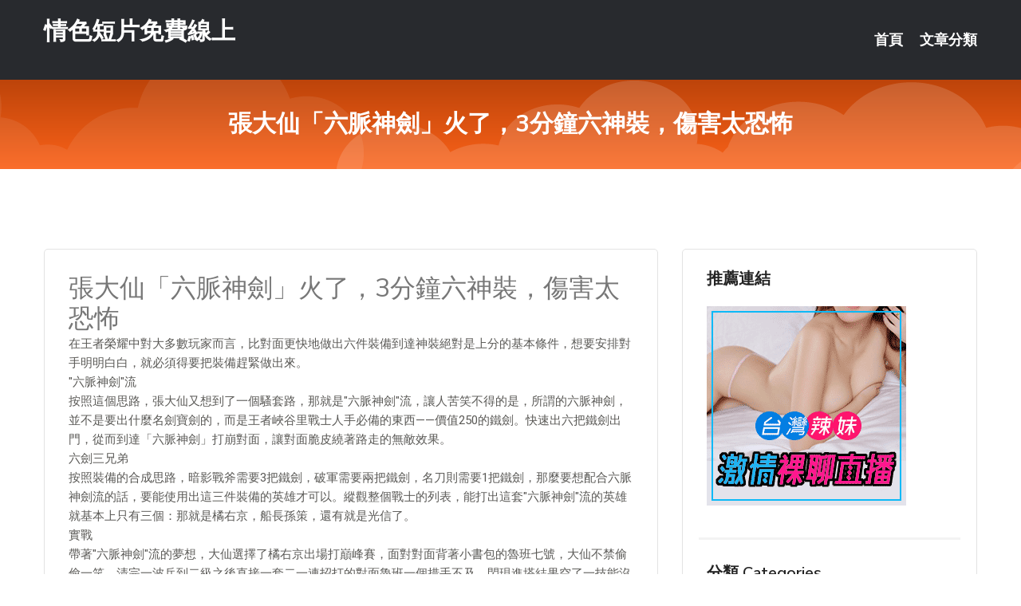

--- FILE ---
content_type: text/html; charset=UTF-8
request_url: http://app.ass67.com/post/16277.html
body_size: 18967
content:
<!DOCTYPE html>
<html lang="zh-Hant-TW">
<head>
<meta charset="utf-8">
<title>張大仙「六脈神劍」火了，3分鐘六神裝，傷害太恐怖-情色短片免費線上</title>
<!-- Stylesheets -->
<link href="/css/bootstrap.css" rel="stylesheet">
<link href="/css/style.css" rel="stylesheet">
<link href="/css/responsive.css" rel="stylesheet">
<link href="/css/custom.css" rel="stylesheet">  
<!-- Responsive -->
<meta http-equiv="X-UA-Compatible" content="IE=edge">
<meta name="viewport" content="width=device-width, initial-scale=1.0, maximum-scale=1.0, user-scalable=0">
<!--[if lt IE 9]><script src="https://cdnjs.cloudflare.com/ajax/libs/html5shiv/3.7.3/html5shiv.js"></script><![endif]-->
<!--[if lt IE 9]><script src="/js/respond.js"></script><![endif]-->
</head>

<body>


<div class="page-wrapper">
    
    <!-- Main Header-->
    <header class="main-header header-style-one">
      
        <div class="upper-header">
            <div class="auto-container">
                <div class="main-box clearfix">
                    <div class="logo-box">
                        <div class="logo"><a href="/">情色短片免費線上</a></div>
                    </div>

                    <div class="nav-outer clearfix">
                        <!-- Main Menu -->
                        <nav class="main-menu navbar-expand-md">
                            <div class="navbar-header">
                                <!-- Toggle Button -->      
                                <button class="navbar-toggler" type="button" data-toggle="collapse" data-target="#navbarSupportedContent" aria-controls="navbarSupportedContent" aria-expanded="false" aria-label="Toggle navigation">
                                    <span class="icofont-navigation-menu"></span> 
								</button>
                            </div>
                            
                            <div class="collapse navbar-collapse clearfix" id="navbarSupportedContent">
                                <ul class="navigation navbar-nav default-hover">
                                    
                                    <li><a href="/">首頁</a></li>
                                    <li class="dropdown"><a href="#">文章分類</a>
                                        <ul>
										<li><a href="/bbs/絲襪美腿">絲襪美腿</a></li><li><a href="/bbs/視訊聊天">視訊聊天</a></li><li><a href="/bbs/健康醫藥">健康醫藥</a></li><li><a href="/bbs/養生觀念">養生觀念</a></li><li><a href="/bbs/育兒分享">育兒分享</a></li><li><a href="/bbs/寵物愛好">寵物愛好</a></li><li><a href="/bbs/娛樂話題">娛樂話題</a></li><li><a href="/bbs/遊戲空間">遊戲空間</a></li><li><a href="/bbs/動漫天地">動漫天地</a></li><li><a href="/bbs/科學新知">科學新知</a></li><li><a href="/bbs/歷史縱橫">歷史縱橫</a></li><li><a href="/bbs/幽默搞笑">幽默搞笑</a></li><li><a href="/bbs/八卦奇聞">八卦奇聞</a></li><li><a href="/bbs/日本AV女優">日本AV女優</a></li><li><a href="/bbs/性愛話題">性愛話題</a></li><li><a href="/bbs/正妹自拍">正妹自拍</a></li><li><a href="/bbs/男女情感">男女情感</a></li><li><a href="/bbs/美女模特">美女模特</a></li><li><a href="/bbs/Av影片">Av影片</a></li>                                        </ul>
                                    </li>
									 
                                </ul>
                            </div>
                        </nav><!-- Main Menu End-->                        
                        <!-- Main Menu End-->
                    </div>
                </div>
            </div>
        </div>

        <!--Sticky Header-->
        <div class="sticky-header">
            <div class="auto-container clearfix">
                <!--Logo-->
                <div class="logo pull-left">
                    <a href="/">情色短片免費線上</a>
                </div>
                
                <!--Right Col-->
                <div class="right-col pull-right">
                    <!-- Main Menu -->
                    <nav class="main-menu navbar-expand-md">
                        <button class="button navbar-toggler" type="button" data-toggle="collapse" data-target="#navbarSupportedContent1" aria-controls="navbarSupportedContent" aria-expanded="false" aria-label="Toggle navigation">
                            <span class="icon-bar"></span>
                            <span class="icon-bar"></span>
                            <span class="icon-bar"></span>
                        </button>

                          <div class="collapse navbar-collapse" id="navbarSupportedContent1">
                            <ul class="navigation navbar-nav default-hover">
                                    
                                    <li><a href="/">首頁</a></li>
                                    <li class="dropdown"><a href="#">文章分類</a>
                                        <ul>
											<li><a href="/bbs/絲襪美腿">絲襪美腿</a></li><li><a href="/bbs/視訊聊天">視訊聊天</a></li><li><a href="/bbs/健康醫藥">健康醫藥</a></li><li><a href="/bbs/養生觀念">養生觀念</a></li><li><a href="/bbs/育兒分享">育兒分享</a></li><li><a href="/bbs/寵物愛好">寵物愛好</a></li><li><a href="/bbs/娛樂話題">娛樂話題</a></li><li><a href="/bbs/遊戲空間">遊戲空間</a></li><li><a href="/bbs/動漫天地">動漫天地</a></li><li><a href="/bbs/科學新知">科學新知</a></li><li><a href="/bbs/歷史縱橫">歷史縱橫</a></li><li><a href="/bbs/幽默搞笑">幽默搞笑</a></li><li><a href="/bbs/八卦奇聞">八卦奇聞</a></li><li><a href="/bbs/日本AV女優">日本AV女優</a></li><li><a href="/bbs/性愛話題">性愛話題</a></li><li><a href="/bbs/正妹自拍">正妹自拍</a></li><li><a href="/bbs/男女情感">男女情感</a></li><li><a href="/bbs/美女模特">美女模特</a></li><li><a href="/bbs/Av影片">Av影片</a></li>                                        </ul>
                              </li>
                                                                </ul>
                          </div>
                    </nav>
                    <!-- Main Menu End-->
                </div>
                
            </div>
        </div>
        <!--End Sticky Header-->
    </header>
    <!--End Main Header -->    
    <!--Page Title-->
    <section class="page-title">
        <div class="auto-container">
            <h2>張大仙「六脈神劍」火了，3分鐘六神裝，傷害太恐怖</h2>
        </div>
    </section>
    <!--End Page Title-->
    
    <!--Sidebar Page Container-->
    <div class="sidebar-page-container">
    	<div class="auto-container">
        	<div class="row clearfix">
			
			<!--Content list Side-->
 
	
	<div class="content-side col-lg-8 col-md-12 col-sm-12">
		


		<!--Comments Area-->
		<div class="comments-area">
		
			<!--item Box-->
			<div class="comment-box">
					
					<div class="post" id="post-9767">
			<h2>張大仙「六脈神劍」火了，3分鐘六神裝，傷害太恐怖</h2>

			<div class="entry" style="font-size: 15px;">
				<p>在王者榮耀中對大多數玩家而言，比對面更快地做出六件裝備到達神裝絕對是上分的基本條件，想要安排對手明明白白，就必須得要把裝備趕緊做出來。</p>
<p>"六脈神劍"流</p>
<p>按照這個思路，張大仙又想到了一個騷套路，那就是"六脈神劍"流，讓人苦笑不得的是，所謂的六脈神劍，並不是要出什麼名劍寶劍的，而是王者峽谷里戰士人手必備的東西——價值250的鐵劍。快速出六把鐵劍出門，從而到達「六脈神劍」打崩對面，讓對面脆皮繞著路走的無敵效果。</p>
<p>六劍三兄弟</p>
<p>按照裝備的合成思路，暗影戰斧需要3把鐵劍，破軍需要兩把鐵劍，名刀則需要1把鐵劍，那麼要想配合六脈神劍流的話，要能使用出這三件裝備的英雄才可以。縱觀整個戰士的列表，能打出這套"六脈神劍"流的英雄就基本上只有三個：那就是橘右京，船長孫策，還有就是光信了。</p>
<p>實戰</p>
<p>帶著"六脈神劍"流的夢想，大仙選擇了橘右京出場打巔峰賽，面對對面背著小書包的魯班七號，大仙不禁偷偷一笑，清完一波兵到二級之後直接一套二一連招打的對面魯班一個措手不及，閃現進塔結果空了一技能沒得殺掉魯班，結果被塔點死反而送了一血。</p>
<p>在遊戲到了兩分鐘的時候，對面韓信前來捉人。在隊友大喬的配合下，大仙拿下一個人頭，出到了第五把鐵劍，只差最後一把就能完成修鍊，到達六脈神劍。</p>
<p>接著不到3分鐘的時間，裝備欄里就滿了，六脈神劍成型！相信小夥伴們都驚得不行，六神裝？三分鐘？簡直想都不敢想。</p>
<p>帶著這套六脈神劍，小魯班被當作小白鼠，結果大仙一套都還沒有打完，就被打成殘血，接著被前來支援的夏侯惇打斷被殺，神裝剛剛才做了出來就被對面錘爆了，大仙直接無語，尷尬得不行。連隊友盧布都直接嚇蒙了，打出666，還沒等笑完就直接被對面三個人圍毆。後面大仙就認真了起來，一套連招打的對面不要不要的。不得不說的是大仙的操作的確是強，六脈神劍一套秒一個脆皮，最後贏了上分那是肯定的。</p>
<p>不過最後大仙也勸粉絲們不要學他這一套出裝，其實也是，六脈神劍雖然傷害加成在前期算是比較高的，但畢竟適合這個六脈神劍的英雄也就三個。而且版本的上單裝備方面的話最好還是先出鞋子，出抵抗鞋或者物抗鞋會更合適，在守塔和配合打野方面更加有優勢。</p>
<p>不知道各位小夥伴們對大仙的這套六脈神劍流怎麼看呢？</p>

												
				<table cellpadding="0" cellspacing="0"><tr><td height="20"> </td></tr></table>
</div></div>			</div>
			<!--end item Box-->
		</div>
	</div>
			<!--end Content list Side-->
				
                
                <!--Sidebar Side-->
                <div class="sidebar-side col-lg-4 col-md-12 col-sm-12">
                	<aside class="sidebar default-sidebar">
					
					 <!-- ADS -->
                        <div class="sidebar-widget search-box">
                        	<div class="sidebar-title">
                                <h2>推薦連結</h2>
                            </div>
                        	
							<a href=http://p0401.com/ target=_blank><img src="http://60.199.243.193/upload/uid/4382.gif"></a>					  </div>
                        
						
                        <!-- Cat Links -->
                        <div class="sidebar-widget cat-links">
                        	<div class="sidebar-title">
                                <h2>分類 Categories</h2>
                            </div>
                            <ul>
							<li><a href="/bbs/絲襪美腿">絲襪美腿<span>( 731 )</span></a></li><li><a href="/bbs/美女模特">美女模特<span>( 1673 )</span></a></li><li><a href="/bbs/正妹自拍">正妹自拍<span>( 458 )</span></a></li><li><a href="/bbs/日本AV女優">日本AV女優<span>( 274 )</span></a></li><li><a href="/bbs/性愛話題">性愛話題<span>( 2168 )</span></a></li><li><a href="/bbs/男女情感">男女情感<span>( 3960 )</span></a></li><li><a href="/bbs/八卦奇聞">八卦奇聞<span>( 172 )</span></a></li><li><a href="/bbs/幽默搞笑">幽默搞笑<span>( 182 )</span></a></li><li><a href="/bbs/歷史縱橫">歷史縱橫<span>( 1677 )</span></a></li><li><a href="/bbs/科學新知">科學新知<span>( 121 )</span></a></li><li><a href="/bbs/動漫天地">動漫天地<span>( 167 )</span></a></li><li><a href="/bbs/遊戲空間">遊戲空間<span>( 375 )</span></a></li><li><a href="/bbs/娛樂話題">娛樂話題<span>( 1498 )</span></a></li><li><a href="/bbs/寵物愛好">寵物愛好<span>( 184 )</span></a></li><li><a href="/bbs/育兒分享">育兒分享<span>( 1503 )</span></a></li><li><a href="/bbs/養生觀念">養生觀念<span>( 686 )</span></a></li><li><a href="/bbs/健康醫藥">健康醫藥<span>( 197 )</span></a></li><li><a href="/bbs/視訊聊天">視訊聊天<span>( 464 )</span></a></li><li><a href="/bbs/Av影片">Av影片<span>( 23870 )</span></a></li>                            </ul>
                        </div>
						
						
                        <!-- Recent Posts -->
                        <div class="sidebar-widget popular-posts">
                        	<div class="sidebar-title">
                                <h2>相關閱讀</h2>
                            </div>
							
							<article class="post"><div class="text"><a href="/post/22565.html">NACR-576 搾取精液直到蛋蛋被榨乾！出差油壓按摩 堀澤茉由[有碼中文字幕]</a></div></article><article class="post"><div class="text"><a href="/post/34906.html">臉臭臭原來兇的是長輩...邪惡視角「誘人深溝」</a></div></article><article class="post"><div class="text"><a href="/post/954.html">(HD) ABPN-011 與潮吹巨乳女大學生的淫密會找乾爹</a></div></article><article class="post"><div class="text"><a href="/post/40282.html">CHINASES SUB DASD-818 聖水領域 異常性欲教師にお漏らし調教</a></div></article><article class="post"><div class="text"><a href="/post/28860.html">找領導辦事，搞清楚這三個求人的規則，解決問題事半功倍</a></div></article><article class="post"><div class="text"><a href="/post/33547.html">SCPX-323 偷窺獨自在房間裡張開大腿自慰的人妻時和她對上了眼[中文字幕]</a></div></article><article class="post"><div class="text"><a href="/post/37049.html">富商床上的4個女人！一個比一個還風騷！看完讓全世界的男人都沈默了 &#8230;</a></div></article><article class="post"><div class="text"><a href="/post/4467.html">朋友圈超吸贊的句子：傷得最深的，也總是那些最真的感情</a></div></article><article class="post"><div class="text"><a href="/post/4002.html">SPRD-1449 旅途中再見熟繼母 葵百合香[有碼中文字幕]</a></div></article><article class="post"><div class="text"><a href="/post/8874.html">MVSD-376 口交癡女GOLD 將肉棒深入喉嚨抽插並且內射在裡面！ 淺見瀨名</a></div></article>							</div>
                    </aside>
                </div>
				<!--end Sidebar Side-->
            </div>
        </div>
    </div>
    
    
    <!--Main Footer-->
    <footer class="main-footer">
        <div class="auto-container">
        
            <!--Widgets Section-->
            <div class="widgets-section">
                <div class="row clearfix">
                    
                    <!--Big Column-->
                    <div class="big-column col-lg-12 col-md-12 col-sm-12">
                        <div class="row clearfix">
                        
                            <!--Footer Column-->
                            <div class="footer-column col-lg-12 col-md-12 col-sm-12 footer-tags" align="center">
							<a href="http://www.kgh56.com">.</a>
<a href="http://efb489.com">.</a>
<a href="http://stvx2.com">.</a>
<a href="http://www.173show.com">.</a>
<a href="http://taa56.com">.</a>
<a href="http://www.wde345.com">.</a>
<a href="http://h63eee.com">.</a>
<a href="http://www.qq104.com">.</a>
<a href="http://h75wt.com">.</a>
<a href="http://www.nsu843.com">.</a>
<a href="http://annc353.com">.</a>
<a href="http://www.rw692.com">.</a>
<a href="http://toukf.com">.</a>
<a href="http://www.173livec.com">.</a>
<a href="http://www.dd22g.com">.</a>
<a href="http://www.tsk28a.com">.</a>
<a href="http://ckliou.idv.tw">.</a>
<a href="http://www.m663w.com">.</a>
<a href="http://i28vs.com">.</a>
<a href="http://www.eyt68.com">.</a>
<a href="http://sd78u.com">.</a>
<a href="http://335943.htt67a.com">.</a>
<a href="http://ms62k.com">.</a>
<a href="http://sk56gg.com">.</a>
<a href="http://180381.sfsf52.com">av777影片網免費影片</a>
<a href="http://1043163.zn4y.com">日本視訊直播</a>
<a href="http://a195.kybm643.com">伴遊網約炮-夜生活網</a>
<a href="http://a644.wau463.com">維克斯論壇,啪啪堂在線視頻</a>
<a href="http://a648.kybm643.com">情色線上免費電影</a>
<a href="http://192437.jnnjk2.com">173視訊聊天</a>
<a href="http://www.kapp39.com">.</a>
<a href="http://www.vv28s.com">.</a>
<a href="http://www.uaue756.com">.</a>
<a href="http://awaa88.com">.</a>
<a href="http://www.wife1314.com">.</a>
<a href="http://tgm557.com">.</a>
<a href="http://www.kskk356.com">.</a>
<a href="http://www.momo173.club">.</a>
<a href="http://www.hsh73a.com">.</a>
<a href="http://www.mkk76.com">.</a>
<a href="http://www.ymbm733.com">.</a>
<a href="http://g71m.com">.</a>
<a href="http://www.ek68ssw.com">.</a>
<a href="http://afg059.com">.</a>
<a href="http://kgh799.com">.</a>
<a href="http://hshh588.com">.</a>
<a href="http://www.ky96k.com">.</a>
<a href="http://www.173va.com">.</a>
<a href="http://www.nwu653.com">.</a>
<a href="http://erovn.com">.</a>
<a href="http://mag928.com">.</a>
<a href="http://kk85k.com">.</a>
<a href="http://www.mwe075.com">.</a>
<a href="http://www.ha32e.com">.</a>
<a href="http://190435.hea025.com">ut直播下載安卓</a>
<a href="http://m.vffsw391.com">.</a>
<a href="http://a278.sdht377.com">台灣裸體真人秀</a>
<a href="http://200318.ksh799.com">ut 成人聊天</a>
<a href="http://193737.ew36y.com">24小時付費陪聊電話</a>
<a href="http://a200.uudh734.com">看黃片-情色視頻網站</a>							   </div>
                        </div>
                    </div>
                </div>
            </div>
        </div>
        
        <!--Footer Bottom-->
        <div class="footer-bottom">
            <div class="auto-container">
                <div class="clearfix">
                    <div class="pull-center" align="center">
                        <div class="copyright">&copy; 2026 <a href="/">情色短片免費線上</a> All Right Reserved.</div>
                    </div>
                </div>
            </div>
        </div>
    </footer>
    <!--End Main Footer-->
</div>

<!--Scroll to top-->
<div class="scroll-to-top scroll-to-target" data-target="html"><span class="icofont-long-arrow-up"></span></div>
<script src="/js/jquery.js"></script> 
<script src="/js/popper.min.js"></script>
<script src="/js/bootstrap.min.js"></script>

<script src="/js/owl.js"></script>
<script src="/js/wow.js"></script>
<script src="/js/validate.js"></script>

<script src="/js/appear.js"></script>
<script src="/js/script.js"></script>


</body>
</html>

